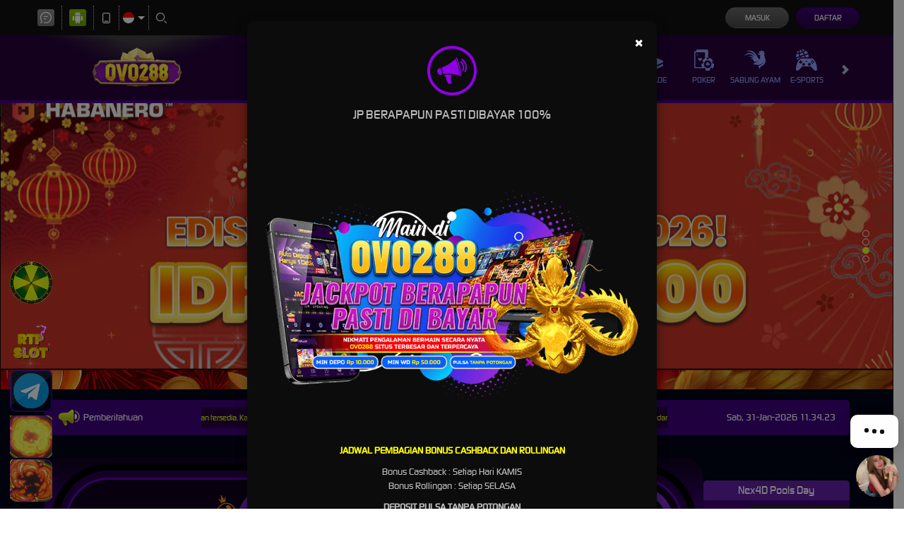

--- FILE ---
content_type: application/javascript; charset=UTF-8
request_url: https://api.livechatinc.com/v3.6/customer/action/get_dynamic_configuration?x-region=us-south1&license_id=16170591&client_id=c5e4f61e1a6c3b1521b541bc5c5a2ac5&url=https%3A%2F%2Fovo288spin.com%2F&channel_type=code&origin=livechat&implementation_type=manual_channels&jsonp=__qz9z6lnejzg
body_size: 274
content:
__qz9z6lnejzg({"organization_id":"3be155ef-cc1d-4d88-a18e-80659bc0100e","livechat_active":true,"livechat":{"group_id":0,"client_limit_exceeded":false,"domain_allowed":true,"online_group_ids":[0],"config_version":"927.0.3.40.273.441.4.5.3.1.3.20.1","localization_version":"4940c52ca0caf914a8b155bf4411bbe5_eb9d47990a097df391d1ff97cdc7cb7b","language":"id"},"default_widget":"livechat"});